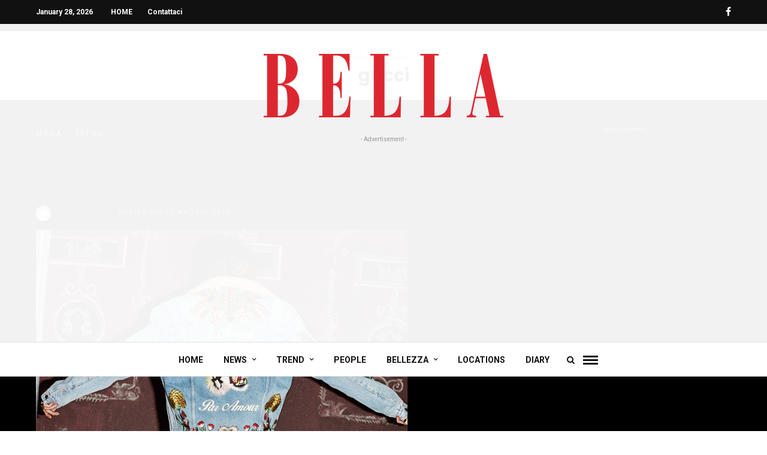

--- FILE ---
content_type: text/html; charset=UTF-8
request_url: http://www.bellamagazine.it/bella/tag/gucci/
body_size: 8356
content:
<!DOCTYPE html>
<html lang="it-IT"
 xmlns:fb="http://ogp.me/ns/fb#" prefix="og: http://ogp.me/ns#" >
<head>

<link rel="profile" href="http://gmpg.org/xfn/11" />
<link rel="pingback" href="http://www.bellamagazine.it/bella/xmlrpc.php" />

			<link rel="shortcut icon" href="http://www.bellamagazine.it/bella/wp-content/uploads/2016/05/FAVICON.bmp" />
 

<title>gucci Archivi - BELLA | Lo storico mensile femminile</title>

<!-- This site is optimized with the Yoast SEO plugin v3.5 - https://yoast.com/wordpress/plugins/seo/ -->
<link rel="canonical" href="http://www.bellamagazine.it/bella/tag/gucci/" />
<meta property="og:locale" content="it_IT" />
<meta property="og:type" content="object" />
<meta property="og:title" content="gucci Archivi - BELLA | Lo storico mensile femminile" />
<meta property="og:url" content="http://www.bellamagazine.it/bella/tag/gucci/" />
<meta property="og:site_name" content="BELLA | Lo storico mensile femminile" />
<meta name="twitter:card" content="summary" />
<meta name="twitter:title" content="gucci Archivi - BELLA | Lo storico mensile femminile" />
<!-- / Yoast SEO plugin. -->

<link rel='dns-prefetch' href='//fonts.googleapis.com' />
<link rel='dns-prefetch' href='//s.w.org' />
<link rel="alternate" type="application/rss+xml" title="BELLA | Lo storico mensile femminile &raquo; Feed" href="http://www.bellamagazine.it/bella/feed/" />
<link rel="alternate" type="application/rss+xml" title="BELLA | Lo storico mensile femminile &raquo; Feed dei commenti" href="http://www.bellamagazine.it/bella/comments/feed/" />
<meta charset="UTF-8" /><meta name="viewport" content="width=device-width, initial-scale=1, maximum-scale=1" /><meta name="format-detection" content="telephone=no"><link rel="alternate" type="application/rss+xml" title="BELLA | Lo storico mensile femminile &raquo; gucci Feed del tag" href="http://www.bellamagazine.it/bella/tag/gucci/feed/" />
		<script type="text/javascript">
			window._wpemojiSettings = {"baseUrl":"https:\/\/s.w.org\/images\/core\/emoji\/2\/72x72\/","ext":".png","svgUrl":"https:\/\/s.w.org\/images\/core\/emoji\/2\/svg\/","svgExt":".svg","source":{"concatemoji":"http:\/\/www.bellamagazine.it\/bella\/wp-includes\/js\/wp-emoji-release.min.js"}};
			!function(e,o,t){var a,n,r;function i(e){var t=o.createElement("script");t.src=e,t.type="text/javascript",o.getElementsByTagName("head")[0].appendChild(t)}for(r=Array("simple","flag","unicode8","diversity","unicode9"),t.supports={everything:!0,everythingExceptFlag:!0},n=0;n<r.length;n++)t.supports[r[n]]=function(e){var t,a,n=o.createElement("canvas"),r=n.getContext&&n.getContext("2d"),i=String.fromCharCode;if(!r||!r.fillText)return!1;switch(r.textBaseline="top",r.font="600 32px Arial",e){case"flag":return(r.fillText(i(55356,56806,55356,56826),0,0),n.toDataURL().length<3e3)?!1:(r.clearRect(0,0,n.width,n.height),r.fillText(i(55356,57331,65039,8205,55356,57096),0,0),a=n.toDataURL(),r.clearRect(0,0,n.width,n.height),r.fillText(i(55356,57331,55356,57096),0,0),a!==n.toDataURL());case"diversity":return r.fillText(i(55356,57221),0,0),a=(t=r.getImageData(16,16,1,1).data)[0]+","+t[1]+","+t[2]+","+t[3],r.fillText(i(55356,57221,55356,57343),0,0),a!=(t=r.getImageData(16,16,1,1).data)[0]+","+t[1]+","+t[2]+","+t[3];case"simple":return r.fillText(i(55357,56835),0,0),0!==r.getImageData(16,16,1,1).data[0];case"unicode8":return r.fillText(i(55356,57135),0,0),0!==r.getImageData(16,16,1,1).data[0];case"unicode9":return r.fillText(i(55358,56631),0,0),0!==r.getImageData(16,16,1,1).data[0]}return!1}(r[n]),t.supports.everything=t.supports.everything&&t.supports[r[n]],"flag"!==r[n]&&(t.supports.everythingExceptFlag=t.supports.everythingExceptFlag&&t.supports[r[n]]);t.supports.everythingExceptFlag=t.supports.everythingExceptFlag&&!t.supports.flag,t.DOMReady=!1,t.readyCallback=function(){t.DOMReady=!0},t.supports.everything||(a=function(){t.readyCallback()},o.addEventListener?(o.addEventListener("DOMContentLoaded",a,!1),e.addEventListener("load",a,!1)):(e.attachEvent("onload",a),o.attachEvent("onreadystatechange",function(){"complete"===o.readyState&&t.readyCallback()})),(a=t.source||{}).concatemoji?i(a.concatemoji):a.wpemoji&&a.twemoji&&(i(a.twemoji),i(a.wpemoji)))}(window,document,window._wpemojiSettings);
		</script>
		<style type="text/css">
img.wp-smiley,
img.emoji {
	display: inline !important;
	border: none !important;
	box-shadow: none !important;
	height: 1em !important;
	width: 1em !important;
	margin: 0 .07em !important;
	vertical-align: -0.1em !important;
	background: none !important;
	padding: 0 !important;
}
</style>
<link rel='stylesheet' id='coco-social-css'  href='http://www.bellamagazine.it/bella/wp-content/plugins/cocorico-social/style.css' type='text/css' media='screen' />
<link rel='stylesheet' id='contact-form-7-css'  href='http://www.bellamagazine.it/bella/wp-content/plugins/contact-form-7/includes/css/styles.css' type='text/css' media='all' />
<link rel='stylesheet' id='cookie-notice-front-css'  href='http://www.bellamagazine.it/bella/wp-content/plugins/cookie-notice/css/front.css' type='text/css' media='all' />
<link rel='stylesheet' id='galleria-fs-css'  href='http://www.bellamagazine.it/bella/wp-content/plugins/fullscreen-galleria/galleria-fs-b.css' type='text/css' media='all' />
<link rel='stylesheet' id='dashicons-css'  href='http://www.bellamagazine.it/bella/wp-includes/css/dashicons.min.css' type='text/css' media='all' />
<link rel='stylesheet' id='post-views-counter-frontend-css'  href='http://www.bellamagazine.it/bella/wp-content/plugins/post-views-counter/css/frontend.css' type='text/css' media='all' />
<link rel='stylesheet' id='zilla-likes-css'  href='http://www.bellamagazine.it/bella/wp-content/plugins/zilla-likes/styles/zilla-likes.css' type='text/css' media='all' />
<link rel='stylesheet' id='grandnews-reset-css-css'  href='http://www.bellamagazine.it/bella/wp-content/themes/grandnews/css/reset.css' type='text/css' media='all' />
<link rel='stylesheet' id='grandnews-wordpress-css-css'  href='http://www.bellamagazine.it/bella/wp-content/themes/grandnews/css/wordpress.css' type='text/css' media='all' />
<link rel='stylesheet' id='grandnews-animation-css'  href='http://www.bellamagazine.it/bella/wp-content/themes/grandnews/css/animation.css' type='text/css' media='all' />
<link rel='stylesheet' id='ilightbox-css'  href='http://www.bellamagazine.it/bella/wp-content/themes/grandnews/css/ilightbox/ilightbox.css' type='text/css' media='all' />
<link rel='stylesheet' id='jquery-ui-css'  href='http://www.bellamagazine.it/bella/wp-content/themes/grandnews/css/jqueryui/custom.css' type='text/css' media='all' />
<link rel='stylesheet' id='flexslider-css'  href='http://www.bellamagazine.it/bella/wp-content/themes/grandnews/js/flexslider/flexslider.css' type='text/css' media='all' />
<link rel='stylesheet' id='tooltipster-css'  href='http://www.bellamagazine.it/bella/wp-content/themes/grandnews/css/tooltipster.css' type='text/css' media='all' />
<link rel='stylesheet' id='grandnews-screen-css-css'  href='http://www.bellamagazine.it/bella/wp-content/themes/grandnews/css/screen.css' type='text/css' media='all' />
<link rel='stylesheet' id='fontawesome-css'  href='http://www.bellamagazine.it/bella/wp-content/themes/grandnews/css/font-awesome.min.css' type='text/css' media='all' />
<link rel='stylesheet' id='kirki_google_fonts-css'  href='//fonts.googleapis.com/css?family=Roboto%3Aregular%2Citalic%2C700%2C%7CPoppins%3Aregular%2C700%2C%7COpen+Sans%3Aregular%2Citalic%2C700%2C600%2C400%2C900&#038;subset=all' type='text/css' media='all' />
<link rel='stylesheet' id='kirki-styles-global-css'  href='http://www.bellamagazine.it/bella/wp-content/themes/grandnews/modules/kirki/assets/css/kirki-styles.css' type='text/css' media='all' />
<link rel='stylesheet' id='grandnews-script-responsive-css-css'  href='http://www.bellamagazine.it/bella/wp-content/themes/grandnews/css/grid.css' type='text/css' media='all' />
<link rel='stylesheet' id='grandnews-script-custom-css-css'  href='http://www.bellamagazine.it/bella/wp-admin/admin-ajax.php?action=grandnews_custom_css' type='text/css' media='all' />
<script type='text/javascript' src='http://www.bellamagazine.it/bella/wp-includes/js/jquery/jquery.js'></script>
<script type='text/javascript' src='http://www.bellamagazine.it/bella/wp-includes/js/jquery/jquery-migrate.min.js'></script>
<script type='text/javascript'>
/* <![CDATA[ */
var cnArgs = {"ajaxurl":"http:\/\/www.bellamagazine.it\/bella\/wp-admin\/admin-ajax.php","hideEffect":"fade","onScroll":"","onScrollOffset":"100","cookieName":"cookie_notice_accepted","cookieValue":"TRUE","cookieTime":"2592000","cookiePath":"\/bella\/","cookieDomain":""};
/* ]]> */
</script>
<script type='text/javascript' src='http://www.bellamagazine.it/bella/wp-content/plugins/cookie-notice/js/front.js'></script>
<script type='text/javascript'>
/* <![CDATA[ */
var zilla_likes = {"ajaxurl":"http:\/\/www.bellamagazine.it\/bella\/wp-admin\/admin-ajax.php"};
/* ]]> */
</script>
<script type='text/javascript' src='http://www.bellamagazine.it/bella/wp-content/plugins/zilla-likes/scripts/zilla-likes.js'></script>
<link rel='https://api.w.org/' href='http://www.bellamagazine.it/bella/wp-json/' />
<link rel="EditURI" type="application/rsd+xml" title="RSD" href="http://www.bellamagazine.it/bella/xmlrpc.php?rsd" />
<link rel="wlwmanifest" type="application/wlwmanifest+xml" href="http://www.bellamagazine.it/bella/wp-includes/wlwmanifest.xml" /> 
<meta name="generator" content="WordPress 4.6.30" />
<meta property="fb:app_id" content="1783022775260364"/><script>fsg_json = {}; fsg_photobox = {}; fsg_photolist = {};</script><!-- <meta name="NextGEN" version="2.1.50" /> -->
<link rel='stylesheet' id='wpBannerizeStyleDefault.css-css'  href='http://www.bellamagazine.it/bella/wp-content/plugins/wp-bannerize/css/wpBannerizeStyleDefault.css' type='text/css' media='all' />
</head>

<body class="archive tag tag-gucci tag-70 center">


		<input type="hidden" id="pp_enable_right_click" name="pp_enable_right_click" value=""/>
	<input type="hidden" id="pp_enable_dragging" name="pp_enable_dragging" value=""/>
	<input type="hidden" id="pp_image_path" name="pp_image_path" value="http://www.bellamagazine.it/bella/wp-content/themes/grandnews/images/"/>
	<input type="hidden" id="pp_homepage_url" name="pp_homepage_url" value="http://www.bellamagazine.it/bella/"/>
	<input type="hidden" id="pp_ajax_search" name="pp_ajax_search" value="1"/>
	<input type="hidden" id="pp_fixed_menu" name="pp_fixed_menu" value="1"/>
	<input type="hidden" id="tg_sidebar_sticky" name="tg_sidebar_sticky" value="1"/>
	<input type="hidden" id="pp_topbar" name="pp_topbar" value="1"/>
	<input type="hidden" id="pp_page_title_img_blur" name="pp_page_title_img_blur" value="1"/>
	<input type="hidden" id="tg_blog_slider_layout" name="tg_blog_slider_layout" value=""/>
	<input type="hidden" id="pp_back" name="pp_back" value="Back"/>
	<input type="hidden" id="tg_lightbox_skin" name="tg_lightbox_skin" value="metro-black"/>
	<input type="hidden" id="tg_lightbox_thumbnails" name="tg_lightbox_thumbnails" value="horizontal"/>
	<input type="hidden" id="tg_lightbox_opacity" name="tg_lightbox_opacity" value="0.95"/>
	<input type="hidden" id="tg_enable_lazy" name="tg_enable_lazy" value=""/>
	
		<input type="hidden" id="pp_footer_style" name="pp_footer_style" value="3"/>
	
	<!-- Begin mobile menu -->
	<a id="close_mobile_menu" href="javascript:;"></a>
	<div class="mobile_menu_wrapper">
		<a id="close_mobile_menu_button" href="javascript:;"><i class="fa fa-close"></i></a>
	
	    		
		<!-- Begin side menu sidebar -->
		<div class="page_content_wrapper">
			<div class="sidebar_wrapper">
		        <div class="sidebar">
		        
		        	<div class="content">
		        
		        		<ul class="sidebar_widget">
		        				        		</ul>
		        	
		        	</div>
		    
		        </div>
			</div>
		</div>
		<!-- End side menu sidebar -->
	</div>
	<!-- End mobile menu -->

	<!-- Begin template wrapper -->
	<div id="wrapper">
	
	
<div class="header_style_wrapper">

<!-- Begin top bar -->
<div class="above_top_bar">
    <div class="page_content_wrapper">
    
    <div class="today_time">January 28, 2026</div>
    	
    <div class="menu-top-up-container"><ul id="top_menu" class="top_nav"><li id="menu-item-1021" class="menu-item menu-item-type-custom menu-item-object-custom menu-item-home menu-item-1021"><a href="http://www.bellamagazine.it/bella/">HOME</a></li>
<li id="menu-item-1022" class="menu-item menu-item-type-post_type menu-item-object-page menu-item-1022"><a href="http://www.bellamagazine.it/bella/contattaci/">Contattaci</a></li>
</ul></div>    
    <div class="social_wrapper">
    <ul>
    	    	<li class="facebook"><a  href="https://www.facebook.com/bellamagazine.it"><i class="fa fa-facebook"></i></a></li>
    	    	    	    	    	    	    	    	    	    	                    </ul>
</div>    </div>
</div>

<div class="top_bar">
    
    <!-- Begin logo -->
    <div id="logo_wrapper">
    
        <div id="logo_normal" class="logo_container">
        <div class="logo_align">
	        <a id="custom_logo" class="logo_wrapper default" href="http://www.bellamagazine.it/bella/">
		        		    	<img src="http://www.bellamagazine.it/bella/wp-content/uploads/2016/06/logo_bella_800x213_PNG.png" alt="" width="400" height="106"/>
		    			    </a>
        </div>
    </div>
        <!-- End logo -->
    
    <div class="ppb_ads pp_ads_global_before_menu"><div class="ads_label">- Advertisement -</div><script async src="//pagead2.googlesyndication.com/pagead/js/adsbygoogle.js"></script>
<!-- bellamagazine_reactive -->
<ins class="adsbygoogle"
     style="display:block"
     data-ad-client="ca-pub-1045773199228122"
     data-ad-slot="9633285092"
     data-ad-format="auto"></ins>
<script>
(adsbygoogle = window.adsbygoogle || []).push({});
</script></div></div>

<div id="menu_wrapper">
	      <div id="nav_wrapper">
      	<div class="nav_wrapper_inner">
      		<div id="menu_border_wrapper">
      			<div class="menu-main-container"><ul id="main_menu" class="nav"><li id="menu-item-7" class="menu-item menu-item-type-custom menu-item-object-custom menu-item-7"><a href="http://bellamagazine.it/bella/">HOME</a></li>
<li id="menu-item-15" class="menu-item menu-item-type-taxonomy menu-item-object-category menu-item-has-children arrow menu-item-15"><a href="http://www.bellamagazine.it/bella/category/news/" data-cat="2">NEWS</a>
<ul class="sub-menu">
	<li id="menu-item-16" class="menu-item menu-item-type-taxonomy menu-item-object-category menu-item-16"><a href="http://www.bellamagazine.it/bella/category/news/attualita/" data-cat="4">ATTUALITÀ</a></li>
</ul>
</li>
<li id="menu-item-18" class="menu-item menu-item-type-taxonomy menu-item-object-category menu-item-has-children arrow menu-item-18"><a href="http://www.bellamagazine.it/bella/category/trend/" data-cat="3">TREND</a>
<ul class="sub-menu">
	<li id="menu-item-19" class="menu-item menu-item-type-taxonomy menu-item-object-category menu-item-19"><a href="http://www.bellamagazine.it/bella/category/trend/moda/" data-cat="5">MODA</a></li>
</ul>
</li>
<li id="menu-item-17" class="menu-item menu-item-type-taxonomy menu-item-object-category menu-item-17"><a href="http://www.bellamagazine.it/bella/category/people/" data-cat="6">PEOPLE</a></li>
<li id="menu-item-8" class="menu-item menu-item-type-taxonomy menu-item-object-category menu-item-has-children arrow menu-item-8"><a href="http://www.bellamagazine.it/bella/category/bellezza/" data-cat="9">BELLEZZA</a>
<ul class="sub-menu">
	<li id="menu-item-11" class="menu-item menu-item-type-taxonomy menu-item-object-category menu-item-11"><a href="http://www.bellamagazine.it/bella/category/bellezza/make-up/" data-cat="10">MAKE UP</a></li>
	<li id="menu-item-9" class="menu-item menu-item-type-taxonomy menu-item-object-category menu-item-9"><a href="http://www.bellamagazine.it/bella/category/bellezza/benessere/" data-cat="11">BENESSERE</a></li>
	<li id="menu-item-10" class="menu-item menu-item-type-taxonomy menu-item-object-category menu-item-10"><a href="http://www.bellamagazine.it/bella/category/bellezza/capelli/" data-cat="12">CAPELLI</a></li>
	<li id="menu-item-12" class="menu-item menu-item-type-taxonomy menu-item-object-category menu-item-12"><a href="http://www.bellamagazine.it/bella/category/bellezza/nails/" data-cat="13">NAILS</a></li>
</ul>
</li>
<li id="menu-item-14" class="menu-item menu-item-type-taxonomy menu-item-object-category menu-item-14"><a href="http://www.bellamagazine.it/bella/category/locations/" data-cat="7">LOCATIONS</a></li>
<li id="menu-item-13" class="menu-item menu-item-type-taxonomy menu-item-object-category menu-item-13"><a href="http://www.bellamagazine.it/bella/category/diary/" data-cat="8">DIARY</a></li>
</ul></div>      		</div>
      		
      		<!-- Begin right corner buttons -->
			<div id="logo_right_button">
				<!-- div class="post_share_wrapper">
		    		<a id="page_share" href="javascript:;"><i class="fa fa-share-alt"></i></a>
		    	</div -->
		    	
		    			    	
		    	<!-- Begin search icon -->
		    	<a href="javascript:;" id="search_icon"><i class="fa fa-search"></i></a>
		    	<!-- End side menu -->
			
		    	<!-- Begin search icon -->
		    	<a href="javascript:;" id="mobile_nav_icon"></a>
		    	<!-- End side menu -->
		    	
			</div>
			<!-- End right corner buttons -->
      	</div>
      </div>
      <!-- End main nav -->
  </div>
</div>
</div>

<div id="page_caption" class=" withtopbar ">
		<div class="page_title_wrapper">
	    <div class="page_title_inner">
	    	<div class="post_info_cat">
				<div class="breadcrumb"><a href="http://www.bellamagazine.it/bella">Home</a>  » gucci</div>			</div>
	    	<h1 ><span>gucci</span></h1>
	    		    </div>
	</div>
			
	
</div>


<!-- Begin content -->
<div id="page_content_wrapper" class="">    <div class="inner">

    	<!-- Begin main content -->
    	<div class="inner_wrapper">

    			<div class="sidebar_content">


<!-- Begin each blog post -->
<div id="post-922" class="last post-922 post type-post status-publish format-standard has-post-thumbnail hentry category-moda category-trend tag-denim tag-gucci tag-jeans tag-nuova-collezione tag-ricambi">

	<div class="post_wrapper">
	    
	    <div class="post_content_wrapper">
	    
	    	<div class="post_header mixed">
	    	
	    		<div class="post_header_title">
				   						<div class="post_info_cat">
						<span>
					    					        <a href="http://www.bellamagazine.it/bella/category/trend/moda/">MODA</a>
					    					        &nbsp;/
					    					        <a href="http://www.bellamagazine.it/bella/category/trend/">TREND</a>
					    						</span>
					</div>
								      	<h5><a href="http://www.bellamagazine.it/bella/trend/la-nuova-collezione-gucci-il-denim-con-ricami-e-la-nuova-tendenza/" title="La nuova collezione Gucci: il denim con ricami è la nuova tendenza">La nuova collezione Gucci: il denim con ricami è la nuova tendenza</a></h5>
			      	<div class="post_detail post_date">
			      		<span class="post_info_author">
			      						      			<a href="http://www.bellamagazine.it/bella/author/sarmoretti/"><span class="gravatar"><img alt='' src='http://1.gravatar.com/avatar/715b0a1011ef6f96220b2af1e13c26cd?s=60&#038;d=mm&#038;r=g' srcset='http://1.gravatar.com/avatar/715b0a1011ef6f96220b2af1e13c26cd?s=120&amp;d=mm&amp;r=g 2x' class='avatar avatar-60 photo' height='60' width='60' /></span>Redazione Bella</a>
			      		</span>
			      		<span class="post_info_date">
			      			<a href="http://www.bellamagazine.it/bella/trend/la-nuova-collezione-gucci-il-denim-con-ricami-e-la-nuova-tendenza/">Posted On 25 maggio 2016</a>
			      		</span>
				  	</div>
			   </div>
			   
			   <br class="clear"/>
	    	
	    						
				    <div class="post_img">
				        <a href="http://www.bellamagazine.it/bella/trend/la-nuova-collezione-gucci-il-denim-con-ricami-e-la-nuova-tendenza/">
				        					        	<img src="http://www.bellamagazine.it/bella/wp-content/uploads/2016/05/denim.jpg" alt="" class="" style="width:620px;height:354px;"/>
					    </a>
				    </div>
				
							   
			   	<br class="clear"/>
			      
			    <p>Gucci presenta la nuova collezione Pre-Fall. Jeans e gonne impreziositi da ricami di farfalle, fiori e serpenti. Giacche che sfoggiano tigri variopinte e le parole &#8220;L’Aveugle Par Amour&#8221; (accecato d&#8217;amore). L&#8217;ispirazione da cui nascono i capi in denim con ricami [&hellip;]</p>
			    
			    <br class="clear"/>
			    
			    <div class="post_button_wrapper">
			    	<a class="readmore" href="http://www.bellamagazine.it/bella/trend/la-nuova-collezione-gucci-il-denim-con-ricami-e-la-nuova-tendenza/">Continue Reading</a>
			    </div>
			    
			    <div class="post_info_comment">
					<a href="http://www.bellamagazine.it/bella/trend/la-nuova-collezione-gucci-il-denim-con-ricami-e-la-nuova-tendenza/#respond"><i class="fa fa-commenting"></i>0</a>
				</div>
				
								<div class="post_info_view">
				    <i class="fa fa-eye"></i>1.1K&nbsp;Views			    </div>
			    			    <a href="#" class="zilla-likes" id="zilla-likes-922" title="Like this"><span class="zilla-likes-count">0</span> <span class="zilla-likes-postfix"></span></a>				
				<br class="clear"/><hr class="post_divider"/><hr class="post_divider double"/>
			</div>
			
	    </div>
	    
	</div>

</div>
<br class="clear"/>
<!-- End each blog post -->


						
	    	<div class="pagination"><div class="pagination_page">1</div></div>
    		
			</div>
    	
    		<div class="sidebar_wrapper">
    		
    			<div class="sidebar">
    			
    				<div class="content">

    							    	    		<ul class="sidebar_widget">
		    	    			<li id="grand_news_custom_ads-6" class="widget Grand_News_Custom_Ads"><div class="ads_label">- Advertisement -</div><script async src="//pagead2.googlesyndication.com/pagead/js/adsbygoogle.js"></script>
<!-- bellamagazine.it_300x250 -->
<ins class="adsbygoogle"
     style="display:inline-block;width:300px;height:250px"
     data-ad-client="ca-pub-1045773199228122"
     data-ad-slot="4630815099"></ins>
<script>
(adsbygoogle = window.adsbygoogle || []).push({});
</script></li>
<li id="grand_news_popular_posts-6" class="widget Grand_News_Popular_Posts"></li>
		    	    		</ul>
		    	    	    				
    				</div>
    		
    			</div>
    			<br class="clear"/>
    		</div>
    		
    	</div>
    <!-- End main content -->
	</div>
</div>


<br class="clear"/>


<div class="footer_bar   ">

		<div id="footer" class="">
	<ul class="sidebar_widget three">
	    <li id="text-3" class="widget widget_text">			<div class="textwidget"><div style="padding-top: 40px; text-align:center;">
  <img src="http://www.bellamagazine.it/bella/wp-content/uploads/2016/06/LOGO-BELLA-320x100_footer_J.png" width="320" height="100"  alt=""/>
</div>
<div style="font-size: 10px; text-align:center; padding-bottom: 20px; ">Copyright &copy; GMP Periodici SRL -     Tutti i diritti riservati<br />
Sede legale:   00197 ROMA <br /> Via Pietro Tacchini n.31<br />
</p>
<p> Codice Fiscale e P.IVA 11351601007<br />
 <DIV>Tel. 0680660294 -  Fax 0680692766</DIV><br />
pressoffice[at]gmpperiodici.it<br />
 amministrazione[at]gmpperiodici.it<br />
 <a href="http://www.bellamagazine.it/bella/policy-privacy/" style="font-size: 10px;" target="_new">Policy privacy GMP Periodici S.r.l.<br />
 </a>
</div>
<div style="margin-top:15px;">
<div class="social_wrapper shortcode light large">
<ul>
<li class="facebook"><a target="_blank" title="Facebook" href="https://www.facebook.com/bellamagazine.it"><i class="fa fa-facebook"></i></a></li>
</ul>
</div>
</div>
</div>
		</li>
<li id="grand_news_recent_posts-1" class="widget Grand_News_Recent_Posts"><h2 class="widgettitle"><span>Recent Posts</span></h2><ul class="posts blog withthumb "><li><div class="post_circle_thumb"><a href="http://www.bellamagazine.it/bella/news/attualita/editoria-vs-creator-economy/"><img src="http://www.bellamagazine.it/bella/wp-content/uploads/2023/10/IMG_0965-300x223.jpg" class="tg-lazy" alt="" /></a></div><a href="http://www.bellamagazine.it/bella/news/attualita/editoria-vs-creator-economy/">Editoria vs Creator Economy</a></li><li><div class="post_circle_thumb"><a href="http://www.bellamagazine.it/bella/trend/blackey-anima-denim-stile-unico/"><img src="http://www.bellamagazine.it/bella/wp-content/uploads/2022/03/unnamed-300x200.jpeg" class="tg-lazy" alt="" /></a></div><a href="http://www.bellamagazine.it/bella/trend/blackey-anima-denim-stile-unico/">BLACKEY: anima denim, stile unico</a></li><li><div class="post_circle_thumb"><a href="http://www.bellamagazine.it/bella/news/attualita/macro-asilo-le-performance-della-venezuelana-nina-dotti-mostra-roma/"><img src="http://www.bellamagazine.it/bella/wp-content/uploads/2019/01/thumbnail_Nina-Dotti-MIssWynwood-SerieTeaching-Donal-Trump.-Venimos-por-avion.-2015.-1_5-300x200.jpg" class="tg-lazy" alt="" /></a></div><a href="http://www.bellamagazine.it/bella/news/attualita/macro-asilo-le-performance-della-venezuelana-nina-dotti-mostra-roma/">MACRO Asilo: le performance della venezuelana Nina Dotti in mostra a Roma</a></li></ul></li>
<li id="grand_news_popular_posts-9" class="widget Grand_News_Popular_Posts"></li>
	</ul>
	</div>
	<br class="clear"/>
	
	<div class="footer_bar_wrapper ">
			    <div id="copyright">© Copyright Gmp Periodici srl - All rights reserved</div>	    
	    	    	<a id="toTop"><i class="fa fa-angle-up"></i></a>
	    	    
	    	</div>
</div>

</div>


<div id="overlay_background">
	<div id="fullscreen_share_wrapper">
		<div class="fullscreen_share_content">
		<div id="social_share_wrapper">
	<ul>
		<li><a class="tooltip" title="Share On Facebook" target="_blank" href="https://www.facebook.com/sharer/sharer.php?u=http://www.bellamagazine.it/bella/trend/la-nuova-collezione-gucci-il-denim-con-ricami-e-la-nuova-tendenza/"><i class="fa fa-facebook marginright"></i></a></li>
		<li><a class="tooltip" title="Share On Twitter" target="_blank" href="https://twitter.com/intent/tweet?original_referer=http://www.bellamagazine.it/bella/trend/la-nuova-collezione-gucci-il-denim-con-ricami-e-la-nuova-tendenza/&text=La nuova collezione Gucci: il denim con ricami è la nuova tendenza&url=http://www.bellamagazine.it/bella/trend/la-nuova-collezione-gucci-il-denim-con-ricami-e-la-nuova-tendenza/"><i class="fa fa-twitter marginright"></i></a></li>
		<li><a class="tooltip" title="Share On Pinterest" target="_blank" href="http://www.pinterest.com/pin/create/button/?url=http%3A%2F%2Fwww.bellamagazine.it%2Fbella%2Ftrend%2Fla-nuova-collezione-gucci-il-denim-con-ricami-e-la-nuova-tendenza%2F&media=http%3A%2F%2Fwww.bellamagazine.it%2Fbella%2Fwp-content%2Fuploads%2F2016%2F05%2Fdenim.jpg"><i class="fa fa-pinterest marginright"></i></a></li>
		<li><a class="tooltip" title="Share On Google+" target="_blank" href="https://plus.google.com/share?url=http://www.bellamagazine.it/bella/trend/la-nuova-collezione-gucci-il-denim-con-ricami-e-la-nuova-tendenza/"><i class="fa fa-google-plus marginright"></i></a></li>
		<li><a class="tooltip" title="Share by Email" href="mailto:?Subject=La+nuova+collezione+Gucci%3A+il+denim+con+ricami+%C3%A8+la+nuova+tendenza&amp;Body=http%3A%2F%2Fwww.bellamagazine.it%2Fbella%2Ftrend%2Fla-nuova-collezione-gucci-il-denim-con-ricami-e-la-nuova-tendenza%2F"><i class="fa fa-envelope marginright"></i></a></li>
	</ul>
</div>		</div>
	</div>
</div>

<div id="overlay_background_search">
	<a id="search_close_button" class="tooltip" title="Close" href="javascript:;"><i class="fa fa-close"></i></a>
	<div class="search_wrapper">
		<div class="search_content">
		    <form role="search" method="get" name="searchform" id="searchform" action="http://www.bellamagazine.it/bella//">
		        <div>
		        	<input type="text" value="" name="s" id="s" autocomplete="off" placeholder="Enter Keyword"/>
		        	<div class="search_tagline">Press enter/return to begin your search</div>
		        	<button>
		            	<i class="fa fa-search"></i>
		            </button>
		        </div>
		        <div id="autocomplete"></div>
		    </form>
		</div>
	</div>
</div>



<!-- ngg_resource_manager_marker --><script type='text/javascript' src='http://www.bellamagazine.it/bella/wp-content/plugins/contact-form-7/includes/js/jquery.form.min.js'></script>
<script type='text/javascript'>
/* <![CDATA[ */
var _wpcf7 = {"loaderUrl":"http:\/\/www.bellamagazine.it\/bella\/wp-content\/plugins\/contact-form-7\/images\/ajax-loader.gif","recaptcha":{"messages":{"empty":"Per favore dimostra che non sei un robot."}},"sending":"Invio..."};
/* ]]> */
</script>
<script type='text/javascript' src='http://www.bellamagazine.it/bella/wp-content/plugins/contact-form-7/includes/js/scripts.js'></script>
<script type='text/javascript' src='http://www.bellamagazine.it/bella/wp-content/plugins/fullscreen-galleria/galleria-1.4.5.min.js'></script>
<script type='text/javascript' src='http://www.bellamagazine.it/bella/wp-content/plugins/fullscreen-galleria/galleria-fs.js'></script>
<script type='text/javascript' src='http://www.bellamagazine.it/bella/wp-content/plugins/fullscreen-galleria/galleria-fs-theme.js'></script>
<script type='text/javascript' src='http://www.bellamagazine.it/bella/wp-content/themes/grandnews/js/ilightbox.packed.js'></script>
<script type='text/javascript' src='http://www.bellamagazine.it/bella/wp-content/themes/grandnews/js/jquery.easing.js'></script>
<script type='text/javascript' src='http://www.bellamagazine.it/bella/wp-content/themes/grandnews/js/jquery.sticky-kit.min.js'></script>
<script type='text/javascript' src='http://www.bellamagazine.it/bella/wp-content/themes/grandnews/js/jquery.lazy.min.js'></script>
<script type='text/javascript' src='http://www.bellamagazine.it/bella/wp-content/themes/grandnews/js/jquery.cookie.js'></script>
<script type='text/javascript' src='http://www.bellamagazine.it/bella/wp-content/themes/grandnews/js/jquery.tooltipster.min.js'></script>
<script type='text/javascript' src='http://www.bellamagazine.it/bella/wp-content/themes/grandnews/js/custom_plugins.js'></script>
<script type='text/javascript' src='http://www.bellamagazine.it/bella/wp-content/themes/grandnews/js/custom.js'></script>
<script type='text/javascript' src='http://www.bellamagazine.it/bella/wp-includes/js/wp-embed.min.js'></script>
<script type='text/javascript'>
/* <![CDATA[ */
var wpBannerizeJavascriptLocalization = {"ajaxURL":"http:\/\/www.bellamagazine.it\/bella\/wp-admin\/admin-ajax.php"};
/* ]]> */
</script>
<script type='text/javascript' src='http://www.bellamagazine.it/bella/wp-content/plugins/wp-bannerize/js/wpBannerizeFrontend.min.js'></script>
<div id="galleria"></div><script>fullscreen_galleria_postid=922;
fsg_settings = {"theme":"b","transition":"fade","overlay_time":"2000","show_title":true,"show_description":true,"show_camera_info":true,"show_thumbnails":true,"show_permalink":true,"show_attachment":true,"show_map":true,"auto_start_slideshow":true,"show_caption":false,"show_sharing":false,"image_nav":false,"true_fullscreen":false,"load_on_demand":false,"w3tc":false,"load_in_header":false};
fullscreen_galleria_attachment=false;
</script><script>
  (function(i,s,o,g,r,a,m){i['GoogleAnalyticsObject']=r;i[r]=i[r]||function(){
  (i[r].q=i[r].q||[]).push(arguments)},i[r].l=1*new Date();a=s.createElement(o),
  m=s.getElementsByTagName(o)[0];a.async=1;a.src=g;m.parentNode.insertBefore(a,m)
  })(window,document,'script','https://www.google-analytics.com/analytics.js','ga');

  ga('create', 'UA-76525698-2', 'auto');
  ga('send', 'pageview');

</script><!-- Facebook Comments Plugin for WordPress: http://peadig.com/wordpress-plugins/facebook-comments/ -->
<div id="fb-root"></div>
<script>(function(d, s, id) {
  var js, fjs = d.getElementsByTagName(s)[0];
  if (d.getElementById(id)) return;
  js = d.createElement(s); js.id = id;
  js.src = "//connect.facebook.net/en_US/sdk.js#xfbml=1&appId=1783022775260364&version=v2.3";
  fjs.parentNode.insertBefore(js, fjs);
}(document, 'script', 'facebook-jssdk'));</script>

			<div id="cookie-notice" class="cn-bottom bootstrap" style="color: #fff; background-color: #000;"><div class="cookie-notice-container"><span id="cn-notice-text">Utilizziamo i cookie per essere sicuri che tu possa avere la migliore esperienza sul nostro sito. Se continui ad utilizzare questo sito noi assumiamo che tu ne sia felice.</span><a href="#" id="cn-accept-cookie" data-cookie-set="accept" class="cn-set-cookie button bootstrap">Ok</a>
				</div>
			</div></body>
</html>


--- FILE ---
content_type: text/html; charset=utf-8
request_url: https://www.google.com/recaptcha/api2/aframe
body_size: 269
content:
<!DOCTYPE HTML><html><head><meta http-equiv="content-type" content="text/html; charset=UTF-8"></head><body><script nonce="8MUUUM0pVULyMHzuZRKn0Q">/** Anti-fraud and anti-abuse applications only. See google.com/recaptcha */ try{var clients={'sodar':'https://pagead2.googlesyndication.com/pagead/sodar?'};window.addEventListener("message",function(a){try{if(a.source===window.parent){var b=JSON.parse(a.data);var c=clients[b['id']];if(c){var d=document.createElement('img');d.src=c+b['params']+'&rc='+(localStorage.getItem("rc::a")?sessionStorage.getItem("rc::b"):"");window.document.body.appendChild(d);sessionStorage.setItem("rc::e",parseInt(sessionStorage.getItem("rc::e")||0)+1);localStorage.setItem("rc::h",'1769585586379');}}}catch(b){}});window.parent.postMessage("_grecaptcha_ready", "*");}catch(b){}</script></body></html>

--- FILE ---
content_type: text/plain
request_url: https://www.google-analytics.com/j/collect?v=1&_v=j102&a=634883328&t=pageview&_s=1&dl=http%3A%2F%2Fwww.bellamagazine.it%2Fbella%2Ftag%2Fgucci%2F&ul=en-us%40posix&dt=gucci%20Archivi%20-%20BELLA%20%7C%20Lo%20storico%20mensile%20femminile&sr=1280x720&vp=1280x720&_u=IEBAAEABAAAAACAAI~&jid=802937786&gjid=1625425621&cid=1986006505.1769585585&tid=UA-76525698-2&_gid=1407556413.1769585585&_r=1&_slc=1&z=664706535
body_size: -451
content:
2,cG-LQV0R7W4VM